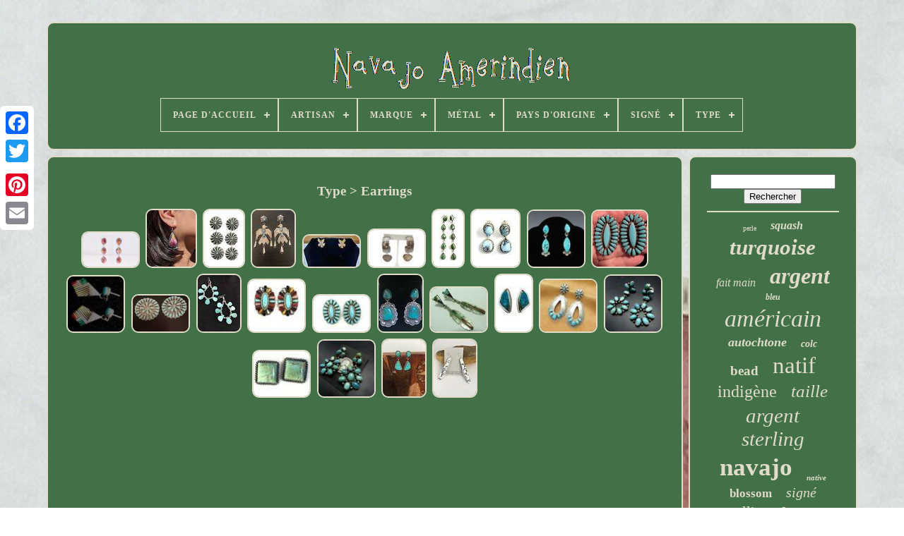

--- FILE ---
content_type: text/html
request_url: https://nativeamericannavajo.com/fr/type/earrings.htm
body_size: 5813
content:
  <!doctype	html> 


<html>
   

	 	
	  
<head>    
	

		 <title>	 Type > Earrings

	</title> 
  
	  <link   href='https://nativeamericannavajo.com/favicon.png' type='image/png'   rel='icon'>   
	 <meta	http-equiv='content-type'  content='text/html; charset=UTF-8'>
 	  
		 	<meta name='viewport'  content='width=device-width, initial-scale=1'>
    
	
	
 
 <link  href='https://nativeamericannavajo.com/lodiqupox.css'  rel='stylesheet' type='text/css'>	

 

		
<link   rel='stylesheet'   href='https://nativeamericannavajo.com/xuqijema.css'  type='text/css'>
 	 

	
		 

<!--************************************************************************************************************************************************************************************-->
<script type='text/javascript'	src='https://code.jquery.com/jquery-latest.min.js'>

	</script>
  
 
	

<!--************************************************************************************************************************************************************************************-->
<script type='text/javascript'  src='https://nativeamericannavajo.com/fofyreg.js'>
 </script> 
	 
	 
 <script type='text/javascript' src='https://nativeamericannavajo.com/qotaj.js'></script> 
	
<script type='text/javascript' async src='https://nativeamericannavajo.com/vovasol.js'>
  	
</script>  	  

	

 	 <script   type='text/javascript' src='https://nativeamericannavajo.com/qegeli.js'   async> </script>
	
	


<script  type='text/javascript'>

	var a2a_config = a2a_config || {};a2a_config.no_3p = 1;
</script>

	
	 <script type='text/javascript'>
	 
 

	window.onload = function ()
	{
		sysam('gygiwojo', 'Rechercher', 'https://nativeamericannavajo.com/fr/search.php');
		deja("kuga.php","vgua", "Type > Earrings");
		
		
	}
	  
</script>	
 


</head>   
  	
 

<!--************************************************************************************************************************************************************************************-->
<body data-id='-1'>



	 

<div  class='a2a_kit a2a_kit_size_32 a2a_floating_style a2a_vertical_style' style='left:0px; top:150px;'>
	
		
<a class='a2a_button_facebook'>    </a>


		
		
	<a class='a2a_button_twitter'></a>
	
		
	<a  class='a2a_button_google_plus'>

</a>	 
		 	
					<a   class='a2a_button_pinterest'>
  </a> 
		<a	class='a2a_button_email'>	
</a>	 	

	 		</div>
    

	
 	
<!--************************************************************************************************************************************************************************************-->
<div   id='cehogul'>

   	 
		

  <div  id='voko'>	 	   
			
	  		<a	href='https://nativeamericannavajo.com/fr/'> 
 
<img src='https://nativeamericannavajo.com/fr/native_american_navajo.gif'	alt='Navajo Amérindien'>	 </a>



 	

			
<div id='hunyqyq' class='align-center'>
<ul>
<li class='has-sub'><a href='https://nativeamericannavajo.com/fr/'><span>Page d'accueil</span></a>
<ul>
	<li><a href='https://nativeamericannavajo.com/fr/tous_les_items_navajo_amerindien.htm'><span>Tous les items</span></a></li>
	<li><a href='https://nativeamericannavajo.com/fr/derniers_items_navajo_amerindien.htm'><span>Derniers items</span></a></li>
	<li><a href='https://nativeamericannavajo.com/fr/items_populaires_navajo_amerindien.htm'><span>Items populaires</span></a></li>
	<li><a href='https://nativeamericannavajo.com/fr/videos_recents_navajo_amerindien.htm'><span>Videos récents</span></a></li>
</ul>
</li>

<li class='has-sub'><a href='https://nativeamericannavajo.com/fr/artisan/'><span>Artisan</span></a>
<ul>
	<li><a href='https://nativeamericannavajo.com/fr/artisan/amerindien.htm'><span>Amérindien (19)</span></a></li>
	<li><a href='https://nativeamericannavajo.com/fr/artisan/bobby_platero.htm'><span>Bobby Platero (7)</span></a></li>
	<li><a href='https://nativeamericannavajo.com/fr/artisan/charlie.htm'><span>Charlie (5)</span></a></li>
	<li><a href='https://nativeamericannavajo.com/fr/artisan/daven_morgan.htm'><span>Daven Morgan (15)</span></a></li>
	<li><a href='https://nativeamericannavajo.com/fr/artisan/happy_piasso.htm'><span>Happy Piasso (4)</span></a></li>
	<li><a href='https://nativeamericannavajo.com/fr/artisan/harold_joe.htm'><span>Harold Joe (8)</span></a></li>
	<li><a href='https://nativeamericannavajo.com/fr/artisan/inconnu.htm'><span>Inconnu (7)</span></a></li>
	<li><a href='https://nativeamericannavajo.com/fr/artisan/isabelle_john.htm'><span>Isabelle John (7)</span></a></li>
	<li><a href='https://nativeamericannavajo.com/fr/artisan/janet_garcia.htm'><span>Janet Garcia (18)</span></a></li>
	<li><a href='https://nativeamericannavajo.com/fr/artisan/lena_yazzie.htm'><span>Lena Yazzie (33)</span></a></li>
	<li><a href='https://nativeamericannavajo.com/fr/artisan/native_american.htm'><span>Native American (21)</span></a></li>
	<li><a href='https://nativeamericannavajo.com/fr/artisan/navajo.htm'><span>Navajo (18)</span></a></li>
	<li><a href='https://nativeamericannavajo.com/fr/artisan/non_signe.htm'><span>Non Signé (12)</span></a></li>
	<li><a href='https://nativeamericannavajo.com/fr/artisan/not_signed.htm'><span>Not Signed (13)</span></a></li>
	<li><a href='https://nativeamericannavajo.com/fr/artisan/ronald_sardo.htm'><span>Ronald Sardo (10)</span></a></li>
	<li><a href='https://nativeamericannavajo.com/fr/artisan/samntha_martnez.htm'><span>Samntha Martnez (10)</span></a></li>
	<li><a href='https://nativeamericannavajo.com/fr/artisan/sandra_parkett.htm'><span>Sandra Parkett (4)</span></a></li>
	<li><a href='https://nativeamericannavajo.com/fr/artisan/signed.htm'><span>Signed (8)</span></a></li>
	<li><a href='https://nativeamericannavajo.com/fr/artisan/unknown.htm'><span>Unknown (15)</span></a></li>
	<li><a href='https://nativeamericannavajo.com/fr/artisan/yazzie.htm'><span>Yazzie (5)</span></a></li>
	<li><a href='https://nativeamericannavajo.com/fr/derniers_items_navajo_amerindien.htm'>Autre (2682)</a></li>
</ul>
</li>

<li class='has-sub'><a href='https://nativeamericannavajo.com/fr/marque/'><span>Marque</span></a>
<ul>
	<li><a href='https://nativeamericannavajo.com/fr/marque/american_blue.htm'><span>American Blue (6)</span></a></li>
	<li><a href='https://nativeamericannavajo.com/fr/marque/american_vintage.htm'><span>American Vintage (7)</span></a></li>
	<li><a href='https://nativeamericannavajo.com/fr/marque/amerindien.htm'><span>Amérindien (424)</span></a></li>
	<li><a href='https://nativeamericannavajo.com/fr/marque/amerindienne.htm'><span>Amérindienne (23)</span></a></li>
	<li><a href='https://nativeamericannavajo.com/fr/marque/anita_whitegoat.htm'><span>Anita Whitegoat (5)</span></a></li>
	<li><a href='https://nativeamericannavajo.com/fr/marque/fait_main.htm'><span>Fait Main (79)</span></a></li>
	<li><a href='https://nativeamericannavajo.com/fr/marque/fait_a_la_main.htm'><span>Fait à La Main (18)</span></a></li>
	<li><a href='https://nativeamericannavajo.com/fr/marque/handmade.htm'><span>Handmade (11)</span></a></li>
	<li><a href='https://nativeamericannavajo.com/fr/marque/native_american.htm'><span>Native American (29)</span></a></li>
	<li><a href='https://nativeamericannavajo.com/fr/marque/native_treasure.htm'><span>Native Treasure (6)</span></a></li>
	<li><a href='https://nativeamericannavajo.com/fr/marque/native_treasures.htm'><span>Native Treasures (10)</span></a></li>
	<li><a href='https://nativeamericannavajo.com/fr/marque/navajo.htm'><span>Navajo (11)</span></a></li>
	<li><a href='https://nativeamericannavajo.com/fr/marque/non_marque.htm'><span>Non Marqué (23)</span></a></li>
	<li><a href='https://nativeamericannavajo.com/fr/marque/sans_marque.htm'><span>Sans Marque (95)</span></a></li>
	<li><a href='https://nativeamericannavajo.com/fr/marque/southwestartisans.htm'><span>Southwestartisans (3)</span></a></li>
	<li><a href='https://nativeamericannavajo.com/fr/marque/sterling.htm'><span>Sterling (25)</span></a></li>
	<li><a href='https://nativeamericannavajo.com/fr/marque/sud_ouest.htm'><span>Sud-ouest (13)</span></a></li>
	<li><a href='https://nativeamericannavajo.com/fr/marque/tresor_autochtone.htm'><span>Trésor Autochtone (10)</span></a></li>
	<li><a href='https://nativeamericannavajo.com/fr/marque/tresor_natif.htm'><span>Trésor Natif (3)</span></a></li>
	<li><a href='https://nativeamericannavajo.com/fr/marque/turquoise_canyon.htm'><span>Turquoise Canyon (4)</span></a></li>
	<li><a href='https://nativeamericannavajo.com/fr/derniers_items_navajo_amerindien.htm'>Autre (2116)</a></li>
</ul>
</li>

<li class='has-sub'><a href='https://nativeamericannavajo.com/fr/metal/'><span>Métal</span></a>
<ul>
	<li><a href='https://nativeamericannavajo.com/fr/metal/acier_inoxydable.htm'><span>Acier Inoxydable (2)</span></a></li>
	<li><a href='https://nativeamericannavajo.com/fr/metal/argent.htm'><span>Argent (75)</span></a></li>
	<li><a href='https://nativeamericannavajo.com/fr/metal/argent_nickel.htm'><span>Argent Nickel (2)</span></a></li>
	<li><a href='https://nativeamericannavajo.com/fr/metal/argent_plaque.htm'><span>Argent Plaqué (2)</span></a></li>
	<li><a href='https://nativeamericannavajo.com/fr/metal/argent_sterling.htm'><span>Argent Sterling (751)</span></a></li>
	<li><a href='https://nativeamericannavajo.com/fr/metal/inconnu.htm'><span>Inconnu (5)</span></a></li>
	<li><a href='https://nativeamericannavajo.com/fr/metal/nickel_argent.htm'><span>Nickel Argent (7)</span></a></li>
	<li><a href='https://nativeamericannavajo.com/fr/metal/or_14_carats.htm'><span>Or 14 Carats (6)</span></a></li>
	<li><a href='https://nativeamericannavajo.com/fr/derniers_items_navajo_amerindien.htm'>Autre (2071)</a></li>
</ul>
</li>

<li class='has-sub'><a href='https://nativeamericannavajo.com/fr/pays_d_origine/'><span>Pays D'origine</span></a>
<ul>
	<li><a href='https://nativeamericannavajo.com/fr/pays_d_origine/inconnu.htm'><span>Inconnu (5)</span></a></li>
	<li><a href='https://nativeamericannavajo.com/fr/pays_d_origine/inde.htm'><span>Inde (4)</span></a></li>
	<li><a href='https://nativeamericannavajo.com/fr/pays_d_origine/nouveau_mexique.htm'><span>Nouveau-mexique (2)</span></a></li>
	<li><a href='https://nativeamericannavajo.com/fr/pays_d_origine/u_s_a.htm'><span>U.s.a (4)</span></a></li>
	<li><a href='https://nativeamericannavajo.com/fr/pays_d_origine/usa.htm'><span>Usa (36)</span></a></li>
	<li><a href='https://nativeamericannavajo.com/fr/pays_d_origine/etats_unis.htm'><span>États-unis (584)</span></a></li>
	<li><a href='https://nativeamericannavajo.com/fr/derniers_items_navajo_amerindien.htm'>Autre (2286)</a></li>
</ul>
</li>

<li class='has-sub'><a href='https://nativeamericannavajo.com/fr/signe/'><span>Signé</span></a>
<ul>
	<li><a href='https://nativeamericannavajo.com/fr/signe/non.htm'><span>Non (174)</span></a></li>
	<li><a href='https://nativeamericannavajo.com/fr/signe/non_signe.htm'><span>Non Signé (50)</span></a></li>
	<li><a href='https://nativeamericannavajo.com/fr/signe/oui.htm'><span>Oui (308)</span></a></li>
	<li><a href='https://nativeamericannavajo.com/fr/signe/signe.htm'><span>Signé (38)</span></a></li>
	<li><a href='https://nativeamericannavajo.com/fr/derniers_items_navajo_amerindien.htm'>Autre (2351)</a></li>
</ul>
</li>

<li class='has-sub'><a href='https://nativeamericannavajo.com/fr/type/'><span>Type</span></a>
<ul>
	<li><a href='https://nativeamericannavajo.com/fr/type/anneau.htm'><span>Anneau (44)</span></a></li>
	<li><a href='https://nativeamericannavajo.com/fr/type/bague.htm'><span>Bague (267)</span></a></li>
	<li><a href='https://nativeamericannavajo.com/fr/type/beads.htm'><span>Beads (53)</span></a></li>
	<li><a href='https://nativeamericannavajo.com/fr/type/bolo_tie.htm'><span>Bolo Tie (6)</span></a></li>
	<li><a href='https://nativeamericannavajo.com/fr/type/boucles_d_oreilles.htm'><span>Boucles D'oreilles (74)</span></a></li>
	<li><a href='https://nativeamericannavajo.com/fr/type/bracelet.htm'><span>Bracelet (657)</span></a></li>
	<li><a href='https://nativeamericannavajo.com/fr/type/bracelet_charms.htm'><span>Bracelet & Charms (6)</span></a></li>
	<li><a href='https://nativeamericannavajo.com/fr/type/bracelet_charm.htm'><span>Bracelet / Charm (7)</span></a></li>
	<li><a href='https://nativeamericannavajo.com/fr/type/buckle.htm'><span>Buckle (5)</span></a></li>
	<li><a href='https://nativeamericannavajo.com/fr/type/collier.htm'><span>Collier (208)</span></a></li>
	<li><a href='https://nativeamericannavajo.com/fr/type/collier_pendentif.htm'><span>Collier / Pendentif (20)</span></a></li>
	<li><a href='https://nativeamericannavajo.com/fr/type/earrings.htm'><span>Earrings (24)</span></a></li>
	<li><a href='https://nativeamericannavajo.com/fr/type/necklace.htm'><span>Necklace (139)</span></a></li>
	<li><a href='https://nativeamericannavajo.com/fr/type/necklace_pendants.htm'><span>Necklace & Pendants (16)</span></a></li>
	<li><a href='https://nativeamericannavajo.com/fr/type/necklace_pendant.htm'><span>Necklace / Pendant (63)</span></a></li>
	<li><a href='https://nativeamericannavajo.com/fr/type/pendant.htm'><span>Pendant (82)</span></a></li>
	<li><a href='https://nativeamericannavajo.com/fr/type/pendentif.htm'><span>Pendentif (112)</span></a></li>
	<li><a href='https://nativeamericannavajo.com/fr/type/perles.htm'><span>Perles (8)</span></a></li>
	<li><a href='https://nativeamericannavajo.com/fr/type/ring.htm'><span>Ring (427)</span></a></li>
	<li><a href='https://nativeamericannavajo.com/fr/type/tapis_de_zone.htm'><span>Tapis De Zone (6)</span></a></li>
	<li><a href='https://nativeamericannavajo.com/fr/derniers_items_navajo_amerindien.htm'>Autre (697)</a></li>
</ul>
</li>

</ul>
</div>

		
	
</div>   


		<div	id='cuwoha'>
 
				
<!--************************************************************************************************************************************************************************************-->
<div  id='kakucuqaq'>


 
						 <div id='kyjefyjo'>
  	  
	</div>



				<h1>Type > Earrings</h1>
<ul>
<li><a href="https://nativeamericannavajo.com/fr/argent_sterling_navajo_amerindien_avec_turquoise_et_coquillage_epineux_a_boucle_d_oreille_pendantes.htm" title="Argent Sterling Navajo Am&eacute;rindien Avec Turquoise Et Coquillage &eacute;pineux, &agrave; Boucle D&#039;oreille / Pendantes."><img src="https://nativeamericannavajo.com/fr/img/Argent_sterling_Navajo_amerindien_avec_turquoise_et_coquillage_epineux_a_boucle_d_oreille_pendantes_01_cx.jpg" alt="Argent Sterling Navajo Am&eacute;rindien Avec Turquoise Et Coquillage &eacute;pineux, &agrave; Boucle D&#039;oreille / Pendantes."/></a></li>
<li><a href="https://nativeamericannavajo.com/fr/boucles_d_oreilles_natives_americaines_en_coquille_d_ormeau_pourpre_en_forme_de_larme_bijoux_navajos.htm" title="Boucles D&#039;oreilles Natives Am&eacute;ricaines En Coquille D&#039;ormeau Pourpre En Forme De Larme - Bijoux Navajos"><img src="https://nativeamericannavajo.com/fr/img/Boucles_d_oreilles_natives_americaines_en_coquille_d_ormeau_pourpre_en_forme_de_larme_Bijoux_navajos_01_yrdb.jpg" alt="Boucles D&#039;oreilles Natives Am&eacute;ricaines En Coquille D&#039;ormeau Pourpre En Forme De Larme - Bijoux Navajos"/></a></li>
<li><a href="https://nativeamericannavajo.com/fr/boucle_d_oreille_en_argent_sterling_faite_a_la_main_par_les_amerindiens_navajos_avec_un_aspect_ancien_et_des_turquoises.htm" title="Boucle D&#039;oreille En Argent Sterling Faite &agrave; La Main Par Les Am&eacute;rindiens Navajos, Avec Un Aspect Ancien Et Des Turquoises."><img src="https://nativeamericannavajo.com/fr/img/Boucle_d_oreille_en_argent_sterling_faite_a_la_main_par_les_Amerindiens_Navajos_avec_un_aspect_ancie_01_zpf.jpg" alt="Boucle D&#039;oreille En Argent Sterling Faite &agrave; La Main Par Les Am&eacute;rindiens Navajos, Avec Un Aspect Ancien Et Des Turquoises."/></a></li>
<li><a href="https://nativeamericannavajo.com/fr/boucles_d_oreilles_pendantes_en_argent_sterling_faites_a_la_main_par_les_navajos_amerindiens_avec_turquoise.htm" title="Boucles D&#039;oreilles Pendantes En Argent Sterling Faites &agrave; La Main Par Les Navajos Am&eacute;rindiens Avec Turquoise"><img src="https://nativeamericannavajo.com/fr/img/Boucles_d_oreilles_pendantes_en_argent_sterling_faites_a_la_main_par_les_Navajos_amerindiens_avec_tu_01_wms.jpg" alt="Boucles D&#039;oreilles Pendantes En Argent Sterling Faites &agrave; La Main Par Les Navajos Am&eacute;rindiens Avec Turquoise"/></a></li>
<li><a href="https://nativeamericannavajo.com/fr/boucles_d_oreilles_thunderbird_en_argent_sterling_925_amerindiennes_navajo.htm" title="Boucles D&#039;oreilles Thunderbird En Argent Sterling 925, Am&eacute;rindiennes Navajo"><img src="https://nativeamericannavajo.com/fr/img/Boucles_d_oreilles_ThunderBird_en_argent_sterling_925_amerindiennes_Navajo_01_dq.jpg" alt="Boucles D&#039;oreilles Thunderbird En Argent Sterling 925, Am&eacute;rindiennes Navajo"/></a></li>
<li><a href="https://nativeamericannavajo.com/fr/boucles_d_oreilles_vintage_en_argent_sterling_des_amerindiens_navajo.htm" title="Boucles D&#039;oreilles Vintage En Argent Sterling Des Am&eacute;rindiens Navajo"><img src="https://nativeamericannavajo.com/fr/img/Boucles_d_oreilles_vintage_en_argent_sterling_des_Amerindiens_Navajo_01_gsts.jpg" alt="Boucles D&#039;oreilles Vintage En Argent Sterling Des Am&eacute;rindiens Navajo"/></a></li>
<li><a href="https://nativeamericannavajo.com/fr/boucles_d_oreilles_en_argent_sterling_amerindien_avec_turquoise_sleeping_beauty_navajo.htm" title="Boucles D&#039;oreilles En Argent Sterling Am&eacute;rindien Avec Turquoise Sleeping Beauty Navajo"><img src="https://nativeamericannavajo.com/fr/img/Boucles_d_oreilles_en_argent_sterling_amerindien_avec_turquoise_Sleeping_Beauty_Navajo_01_arfx.jpg" alt="Boucles D&#039;oreilles En Argent Sterling Am&eacute;rindien Avec Turquoise Sleeping Beauty Navajo"/></a></li>
<li><a href="https://nativeamericannavajo.com/fr/native_american_sterling_argent_navajo_colline_doree_boucles_d_oreilles.htm" title="Native American Sterling Argent Navajo Colline Dor&eacute;e Boucles D&#039;oreilles"><img src="https://nativeamericannavajo.com/fr/img/Native_American_Sterling_Argent_Navajo_Colline_Doree_Boucles_D_oreilles_01_bobk.jpg" alt="Native American Sterling Argent Navajo Colline Dor&eacute;e Boucles D&#039;oreilles"/></a></li>
<li><a href="https://nativeamericannavajo.com/fr/boucles_d_oreilles_native_american_navajo_sterling_silver_turquoise_par_selena_warner.htm" title="Boucles D&#039;oreilles Native American Navajo Sterling Silver &amp; Turquoise Par Selena Warner"><img src="https://nativeamericannavajo.com/fr/img/Boucles_D_oreilles_Native_American_Navajo_Sterling_Silver_Turquoise_Par_Selena_Warner_01_gd.jpg" alt="Boucles D&#039;oreilles Native American Navajo Sterling Silver &amp; Turquoise Par Selena Warner"/></a></li>
<li><a href="https://nativeamericannavajo.com/fr/stellar_vintage_navajo_native_american_a_boucles_d_oreilles_turquoise_sterling_cluster.htm" title="Stellar Vintage Navajo Native American A+++ Boucles D&#039;oreilles Turquoise Sterling Cluster"><img src="https://nativeamericannavajo.com/fr/img/Stellar_Vintage_Navajo_Native_American_A_Boucles_D_oreilles_Turquoise_Sterling_Cluster_01_mpl.jpg" alt="Stellar Vintage Navajo Native American A+++ Boucles D&#039;oreilles Turquoise Sterling Cluster"/></a></li>
<li><a href="https://nativeamericannavajo.com/fr/boucles_d_oreilles_native_american_sterling_silver_navajo_inlaystyle.htm" title="Boucles D&#039;oreilles Native American Sterling Silver Navajo Inlaystyle"><img src="https://nativeamericannavajo.com/fr/img/Boucles_D_oreilles_Native_American_Sterling_Silver_Navajo_Inlaystyle_01_yb.jpg" alt="Boucles D&#039;oreilles Native American Sterling Silver Navajo Inlaystyle"/></a></li>
<li><a href="https://nativeamericannavajo.com/fr/boucles_d_oreilles_amerindiennes_en_argent_sterling_navajo_a_la_main_en_turquoise_2.htm" title="Boucles D&#039;oreilles Am&eacute;rindiennes En Argent Sterling Navajo &Agrave; La Main En Turquoise"><img src="https://nativeamericannavajo.com/fr/img/Boucles_D_oreilles_Amerindiennes_En_Argent_Sterling_Navajo_A_La_Main_En_Turquoise_01_cs.jpg" alt="Boucles D&#039;oreilles Am&eacute;rindiennes En Argent Sterling Navajo &Agrave; La Main En Turquoise"/></a></li>
<li><a href="https://nativeamericannavajo.com/fr/navajo_native_american_blue_cluster_turquoise_boucles_d_oreilles_en_argent_sterling_cadeau.htm" title="Navajo Native American Blue Cluster Turquoise Boucles D&#039;oreilles En Argent Sterling Cadeau"><img src="https://nativeamericannavajo.com/fr/img/Navajo_Native_American_Blue_Cluster_Turquoise_Boucles_D_oreilles_En_Argent_Sterling_Cadeau_01_xz.jpg" alt="Navajo Native American Blue Cluster Turquoise Boucles D&#039;oreilles En Argent Sterling Cadeau"/></a></li>
<li><a href="https://nativeamericannavajo.com/fr/native_american_sterling_silver_navajo_boucles_d_oreilles_en_grappes_multicolores_faites_a_la_main.htm" title="Native American Sterling Silver Navajo Boucles D&#039;oreilles En Grappes Multicolores Faites &Agrave; La Main"><img src="https://nativeamericannavajo.com/fr/img/Native_American_Sterling_Silver_Navajo_Boucles_D_oreilles_En_Grappes_Multicolores_Faites_A_La_Main_01_vkh.jpg" alt="Native American Sterling Silver Navajo Boucles D&#039;oreilles En Grappes Multicolores Faites &Agrave; La Main"/></a></li>
<li><a href="https://nativeamericannavajo.com/fr/boucles_d_oreilles_amerindiennes_en_argent_sterling_navajo_a_la_main_en_turquoise.htm" title="Boucles D&#039;oreilles Am&eacute;rindiennes En Argent Sterling Navajo &Agrave; La Main En Turquoise"><img src="https://nativeamericannavajo.com/fr/img/Boucles_D_oreilles_Amerindiennes_En_Argent_Sterling_Navajo_A_La_Main_En_Turquoise_01_igd.jpg" alt="Boucles D&#039;oreilles Am&eacute;rindiennes En Argent Sterling Navajo &Agrave; La Main En Turquoise"/></a></li>
<li><a href="https://nativeamericannavajo.com/fr/boucles_d_oreilles_navajo_americaines_signees_par_becenti.htm" title="Boucles D&#039;oreilles Navajo Am&eacute;ricaines Sign&eacute;es Par Becenti"><img src="https://nativeamericannavajo.com/fr/img/Boucles_D_oreilles_Navajo_Americaines_Signees_Par_Becenti_01_mdt.jpg" alt="Boucles D&#039;oreilles Navajo Am&eacute;ricaines Sign&eacute;es Par Becenti"/></a></li>
<li><a href="https://nativeamericannavajo.com/fr/robert_vandever_sterling_boucles_d_oreilles_amerindiennes_navajo_turquoise_coral_lapis.htm" title="Robert Vandever Sterling Boucles D&#039;oreilles Am&eacute;rindiennes Navajo Turquoise Coral Lapis"><img src="https://nativeamericannavajo.com/fr/img/Robert_Vandever_Sterling_Boucles_D_oreilles_Amerindiennes_Navajo_Turquoise_Coral_Lapis_01_bhse.jpg" alt="Robert Vandever Sterling Boucles D&#039;oreilles Am&eacute;rindiennes Navajo Turquoise Coral Lapis"/></a></li>
<li><a href="https://nativeamericannavajo.com/fr/vintage_navajo_boucles_d_oreilles_en_argent_sterling_naturel_bleu_turquoise.htm" title="Vintage Navajo Boucles D&#039;oreilles En Argent Sterling Naturel Bleu Turquoise"><img src="https://nativeamericannavajo.com/fr/img/Vintage_Navajo_Boucles_D_oreilles_En_Argent_Sterling_Naturel_Bleu_Turquoise_01_ndf.jpg" alt="Vintage Navajo Boucles D&#039;oreilles En Argent Sterling Naturel Bleu Turquoise"/></a></li>
<li><a href="https://nativeamericannavajo.com/fr/timbre_navajo_argent_sterling_dormant_beaute_turquoise_grande_boucles_d_oreilles_teardrop.htm" title="Timbre Navajo Argent Sterling Dormant Beaut&eacute; Turquoise Grande Boucles D&#039;oreilles Teardrop"><img src="https://nativeamericannavajo.com/fr/img/Timbre_Navajo_Argent_Sterling_Dormant_Beaute_Turquoise_Grande_Boucles_D_oreilles_Teardrop_01_ophb.jpg" alt="Timbre Navajo Argent Sterling Dormant Beaut&eacute; Turquoise Grande Boucles D&#039;oreilles Teardrop"/></a></li>
<li><a href="https://nativeamericannavajo.com/fr/sheila_tso_navajo_argent_sterling_turquoise_cluster_dangle_eerings_pierce.htm" title="Sheila Tso Navajo Argent Sterling Turquoise Cluster Dangle Eerings Pierc&eacute;"><img src="https://nativeamericannavajo.com/fr/img/Sheila_Tso_Navajo_Argent_Sterling_Turquoise_Cluster_Dangle_Eerings_Pierce_01_bpf.jpg" alt="Sheila Tso Navajo Argent Sterling Turquoise Cluster Dangle Eerings Pierc&eacute;"/></a></li>
<li><a href="https://nativeamericannavajo.com/fr/boucles_d_oreilles_native_americaine_en_argent_sterling_navajo_indian_kingman_turquoise_signe.htm" title="Boucles D&#039;oreilles Native Am&eacute;ricaine En Argent Sterling Navajo Indian Kingman Turquoise. Sign&eacute;"><img src="https://nativeamericannavajo.com/fr/img/Boucles_D_oreilles_Native_Americaine_En_Argent_Sterling_Navajo_Indian_Kingman_Turquoise_Signe_01_ntv.jpg" alt="Boucles D&#039;oreilles Native Am&eacute;ricaine En Argent Sterling Navajo Indian Kingman Turquoise. Sign&eacute;"/></a></li>
<li><a href="https://nativeamericannavajo.com/fr/radiant_eleanor_largo_navajo_argent_sterling_turquoise_cluster_earrings_pierce_2.htm" title="Radiant Eleanor Largo Navajo Argent Sterling Turquoise Cluster Earrings Pierc&eacute;"><img src="https://nativeamericannavajo.com/fr/img/Radiant_Eleanor_Largo_Navajo_Argent_Sterling_Turquoise_Cluster_Earrings_Pierce_01_ss.jpg" alt="Radiant Eleanor Largo Navajo Argent Sterling Turquoise Cluster Earrings Pierc&eacute;"/></a></li>
<li><a href="https://nativeamericannavajo.com/fr/vintage_navajo_boucles_d_oreilles_style_turquoise_en_deux_pierres_sterling925_marque_cj.htm" title="Vintage Navajo Boucles D&#039;oreilles Style Turquoise En Deux Pierres Sterling925 Marqu&eacute; Cj"><img src="https://nativeamericannavajo.com/fr/img/Vintage_Navajo_Boucles_D_oreilles_Style_Turquoise_En_Deux_Pierres_Sterling925_Marque_Cj_01_tj.jpg" alt="Vintage Navajo Boucles D&#039;oreilles Style Turquoise En Deux Pierres Sterling925 Marqu&eacute; Cj"/></a></li>
<li><a href="https://nativeamericannavajo.com/fr/boucles_d_oreilles_longues_de_buffalo_blanc_stabilisees_en_argent_sterling_indien_navajo_3_8879.htm" title="Boucles D&#039;oreilles Longues De Buffalo Blanc Stabilis&eacute;es En Argent Sterling Indien Navajo 3 8879"><img src="https://nativeamericannavajo.com/fr/img/Boucles_D_oreilles_Longues_De_Buffalo_Blanc_Stabilisees_En_Argent_Sterling_Indien_Navajo_3_8879_01_mwqn.jpg" alt="Boucles D&#039;oreilles Longues De Buffalo Blanc Stabilis&eacute;es En Argent Sterling Indien Navajo 3 8879"/></a></li>
</ul>

				
				  <script  type='text/javascript'>

					qiwoqezi();
				 	
  </script>		   
			
				
 
		 
<div class='a2a_kit a2a_kit_size_32 a2a_default_style'  style='margin:10px auto;width:200px;'>   
						
 	 <a class='a2a_button_facebook'>		
 

</a>	  
							 
<a class='a2a_button_twitter'>
  </a>
					<a class='a2a_button_google_plus'> </a>

  
					
<!--************************************************************************************************************************************************************************************
a
************************************************************************************************************************************************************************************-->
<a	class='a2a_button_pinterest'>
  </a> 
 	
					<a   class='a2a_button_email'> </a> 
				 
 </div>  	 
					
				
			

  	</div> 	
 
 
			    	<div id='joqynemyxu'>	  	 	

				
				
<div id='gygiwojo'>
  	 
					
 
<hr> 	
				

 </div>
	



				

<div id='vexo'>

 
	
 
	</div>	
	
				
				
		<div id='wusug'>  


 
					<a style="font-family:Comic Sans MS;font-size:10px;font-weight:normal;font-style:normal;text-decoration:none" href="https://nativeamericannavajo.com/fr/t/perle.htm">perle</a><a style="font-family:GilbertUltraBold;font-size:16px;font-weight:bolder;font-style:italic;text-decoration:none" href="https://nativeamericannavajo.com/fr/t/squash.htm">squash</a><a style="font-family:Garamond;font-size:31px;font-weight:bold;font-style:oblique;text-decoration:none" href="https://nativeamericannavajo.com/fr/t/turquoise.htm">turquoise</a><a style="font-family:Micro;font-size:16px;font-weight:normal;font-style:italic;text-decoration:none" href="https://nativeamericannavajo.com/fr/t/fait_main.htm">fait main</a><a style="font-family:Chicago;font-size:32px;font-weight:bolder;font-style:oblique;text-decoration:none" href="https://nativeamericannavajo.com/fr/t/argent.htm">argent</a><a style="font-family:Algerian;font-size:12px;font-weight:bolder;font-style:italic;text-decoration:none" href="https://nativeamericannavajo.com/fr/t/bleu.htm">bleu</a><a style="font-family:Britannic Bold;font-size:34px;font-weight:lighter;font-style:italic;text-decoration:none" href="https://nativeamericannavajo.com/fr/t/americain.htm">américain</a><a style="font-family:Terminal;font-size:18px;font-weight:bolder;font-style:oblique;text-decoration:none" href="https://nativeamericannavajo.com/fr/t/autochtone.htm">autochtone</a><a style="font-family:Antique Olive;font-size:14px;font-weight:bold;font-style:italic;text-decoration:none" href="https://nativeamericannavajo.com/fr/t/colc.htm">colc</a><a style="font-family:Zap Chance;font-size:19px;font-weight:bolder;font-style:normal;text-decoration:none" href="https://nativeamericannavajo.com/fr/t/bead.htm">bead</a><a style="font-family:Erie;font-size:33px;font-weight:normal;font-style:normal;text-decoration:none" href="https://nativeamericannavajo.com/fr/t/natif.htm">natif</a><a style="font-family:Colonna MT;font-size:24px;font-weight:normal;font-style:normal;text-decoration:none" href="https://nativeamericannavajo.com/fr/t/indigene.htm">indigène</a><a style="font-family:Univers;font-size:25px;font-weight:lighter;font-style:italic;text-decoration:none" href="https://nativeamericannavajo.com/fr/t/taille.htm">taille</a><a style="font-family:Klang MT;font-size:29px;font-weight:normal;font-style:oblique;text-decoration:none" href="https://nativeamericannavajo.com/fr/t/argent_sterling.htm">argent sterling</a><a style="font-family:Century Schoolbook;font-size:35px;font-weight:bolder;font-style:normal;text-decoration:none" href="https://nativeamericannavajo.com/fr/t/navajo.htm">navajo</a><a style="font-family:Monotype.com;font-size:11px;font-weight:bold;font-style:oblique;text-decoration:none" href="https://nativeamericannavajo.com/fr/t/native.htm">native</a><a style="font-family:Geneva;font-size:17px;font-weight:bold;font-style:normal;text-decoration:none" href="https://nativeamericannavajo.com/fr/t/blossom.htm">blossom</a><a style="font-family:Geneva;font-size:20px;font-weight:normal;font-style:italic;text-decoration:none" href="https://nativeamericannavajo.com/fr/t/signe.htm">signé</a><a style="font-family:Coronet;font-size:23px;font-weight:normal;font-style:italic;text-decoration:none" href="https://nativeamericannavajo.com/fr/t/collier.htm">collier</a><a style="font-family:Wide Latin;font-size:22px;font-weight:bold;font-style:italic;text-decoration:none" href="https://nativeamericannavajo.com/fr/t/bague.htm">bague</a><a style="font-family:Sonoma;font-size:17px;font-weight:lighter;font-style:italic;text-decoration:none" href="https://nativeamericannavajo.com/fr/t/pendentif.htm">pendentif</a><a style="font-family:Fritzquad;font-size:27px;font-weight:lighter;font-style:italic;text-decoration:none" href="https://nativeamericannavajo.com/fr/t/vintage.htm">vintage</a><a style="font-family:Zap Chance;font-size:30px;font-weight:bold;font-style:italic;text-decoration:none" href="https://nativeamericannavajo.com/fr/t/sterling.htm">sterling</a><a style="font-family:Small Fonts;font-size:13px;font-weight:bold;font-style:oblique;text-decoration:none" href="https://nativeamericannavajo.com/fr/t/naturel.htm">naturel</a><a style="font-family:Gill Sans Condensed Bold;font-size:12px;font-weight:lighter;font-style:italic;text-decoration:none" href="https://nativeamericannavajo.com/fr/t/amerindien.htm">amérindien</a><a style="font-family:Monaco;font-size:26px;font-weight:bolder;font-style:normal;text-decoration:none" href="https://nativeamericannavajo.com/fr/t/ring.htm">ring</a><a style="font-family:Playbill;font-size:13px;font-weight:lighter;font-style:oblique;text-decoration:none" href="https://nativeamericannavajo.com/fr/t/artiste.htm">artiste</a><a style="font-family:Aapex;font-size:11px;font-weight:lighter;font-style:normal;text-decoration:none" href="https://nativeamericannavajo.com/fr/t/annees_80.htm">années 80</a><a style="font-family:Antique Olive;font-size:18px;font-weight:normal;font-style:oblique;text-decoration:none" href="https://nativeamericannavajo.com/fr/t/boucles_d_oreilles.htm">boucles d'oreilles</a><a style="font-family:Chicago;font-size:14px;font-weight:bolder;font-style:italic;text-decoration:none" href="https://nativeamericannavajo.com/fr/t/manchette.htm">manchette</a><a style="font-family:Sonoma Italic;font-size:21px;font-weight:lighter;font-style:oblique;text-decoration:none" href="https://nativeamericannavajo.com/fr/t/fait_a_la_main.htm">fait à la main</a><a style="font-family:GV Terminal;font-size:15px;font-weight:normal;font-style:normal;text-decoration:none" href="https://nativeamericannavajo.com/fr/t/perles.htm">perles</a><a style="font-family:Lansbury;font-size:15px;font-weight:bolder;font-style:oblique;text-decoration:none" href="https://nativeamericannavajo.com/fr/t/indien.htm">indien</a><a style="font-family:New York;font-size:19px;font-weight:bold;font-style:italic;text-decoration:none" href="https://nativeamericannavajo.com/fr/t/cuff.htm">cuff</a><a style="font-family:Verdana;font-size:28px;font-weight:lighter;font-style:italic;text-decoration:none" href="https://nativeamericannavajo.com/fr/t/bracelet.htm">bracelet</a>  
				
</div>
			
			</div>	

		
  </div>

	 
	
		  
  <div id='kagom'>
		
			 		<ul>	
				 
 <li>	

					
 <a  href='https://nativeamericannavajo.com/fr/'>	  Page d'accueil 
 
</a> 



				  	 	</li>	
				

 <li> 
	 
					 	
 <a   href='https://nativeamericannavajo.com/fr/contact_us.php'>   Nous écrire 	</a>	
	

				 



</li> 	

				   <li>  
	 
						 <a href='https://nativeamericannavajo.com/fr/privacy.htm'> 	Politique de confidentialité  </a>


				 
	
</li>		 	
					<li> 
   	
					 <a href='https://nativeamericannavajo.com/fr/terms.htm'>Termes d'utilisation </a>  

				
 
 

</li>

	
 

				 
<li>  
						
	 <a href='https://nativeamericannavajo.com/?l=en'> 	 EN 	</a>   
					&nbsp;
					 
<!--************************************************************************************************************************************************************************************-->
<a href='https://nativeamericannavajo.com/?l=fr'>	
FR  </a>
  
				 </li>
				
				
				
<div  style='margin:10px auto;width:200px;' class='a2a_kit a2a_kit_size_32 a2a_default_style'> 
					

<!--************************************************************************************************************************************************************************************-->
<a class='a2a_button_facebook'>	</a>  
 

						<a   class='a2a_button_twitter'>	</a> 
						


 <a class='a2a_button_google_plus'>
</a>	
					
  
<a class='a2a_button_pinterest'>
 	</a>


   	
					 <a  class='a2a_button_email'>
</a>	    
				

 
  </div>


 

				
			


</ul> 
			
		
</div>  

	
 </div>
   	

 
<script src='//static.addtoany.com/menu/page.js'  type='text/javascript'> </script>
 


  </body> 	
 	    </HTML> 



--- FILE ---
content_type: text/css
request_url: https://nativeamericannavajo.com/lodiqupox.css
body_size: 1657
content:

#kagom{	margin:0px 8px;	padding:24px; 

	 border:2px solid #E1DCC8; 	display:block;  	border-radius:10px; 


 	background-color:#427049;} 



#vuzoki input[type="text"]{ 	
		    margin:0px 10px 10px 0px; 
	width:60%;  	 }

#kakucuqaq img{border-style:solid; 	border-width:2px; 

	margin:2px; 
 	border-color:#E1DCC8;    	border-radius:10px;	max-width:90%;
	height:auto;

} 

#kyjefyjo{

	 

	margin:0px auto 8px auto; width:100%;} 
 


 
#vuzoki input{     		padding:3px;
	
	border-radius:3px;	border:2px solid #E1DCC8; }   

 	H1{		
font-size:19px;
 
}	 

 

#kakucuqaq ol{  	padding:0px;
	list-style-type:circle;			  	 margin:0px;

	
 }     	 
#kyvir:hover{
	 
 
 border-color:transparent #FFFFFF transparent transparent;


  
	}

hr{	 border:1px solid #E1DCC8;
 	margin:10px 0px;
  } 	
	

#wusug a{  

 	overflow:hidden;				margin:0px 10px;
		text-overflow:ellipsis; display:inline-block;   	max-width:100%;
  	word-wrap:normal;   } 

 
/**************************************************************************************************************************************************************************************/
#kakucuqaq ol li{margin:0px 10px;

	}


    
 
	#vuzoki input[type="submit"]{
 
 background-color:#427049; 
   	color:#E1DCC8; 

}
 


/*************************************************************************************************************************************************************************************

#voko img

*************************************************************************************************************************************************************************************/
#voko img{   	


max-width:100%; 	 
		}
    
 #voko{  	padding:24px;
 	background-color:#427049;

  	margin:0px 8px;   	border-radius:10px;
 

display:block;		
	border:2px solid #E1DCC8;


  }


 		

 #qeqa{	
 
  	border-color:transparent transparent transparent #E1DCC8;
 
  	height:0;
	   
border-width:10px 0 10px 20px;
 	width:0;

			display:inline-block;
	margin:10px;
  	  	border-style:solid; } 
  
 
 	
 #vexo{
	 
	
		 	width:95%;
 

	margin:0px auto 8px auto;		 	 }
 

	 #kagom ul{

  margin:0px;

 	display:inline-block;	    	padding:0px; 
}  
#kakucuqaq ul{  
 
 
list-style-type:none; 	margin:0px;  	padding:0px;


}
 
#vexo:empty{ 	
display:none;
 
 
}	
 		
   #kagom li{ 
 display:inline-block; 	 	margin:14px 26px;  }
	 
#kakucuqaq{ 
 	 	border:2px solid #E1DCC8;	
 
	padding:24px;      	border-radius:10px;		display:table-cell; 	background-color:#427049;
  

	width:79%; 	color:#E1DCC8; }
 

 #qeqa:hover{  border-color:transparent transparent transparent #FFFFFF;	 
 }

  

#cuwoha div{	 
vertical-align:top;	  	border-spacing:0px;	

}	 	

a{	
 	
	text-decoration:none;	 color:#E1DCC8; 
 		display:inline-block;	 	
	font-weight:normal;	 
}  
 
	#joqynemyxu{

 		border:2px solid #E1DCC8;
	width:21%;
background-color:#427049;   
	color:#E1DCC8;  	 	border-radius:10px;

	display:table-cell;  			 
		padding:24px;  	
}  
	
	
#cehogul{
	
	margin:31px auto 28px auto;  width:91%;

 	
}

	  

html, body{ 
 		   		height:100%;  
	background-image:url("https://nativeamericannavajo.com/native_american_navajo_ueb.jpg");			 		margin:0 0 0 0;

  font-family:Verdana;	
		 
 	background-size:cover; 	font-size:14px;
	text-align:center;
 }	
#hunyqyq{ 		 
  
text-align:left;
	  } 
	
#kyjefyjo:empty{	  	display:none;
  }		  
 .a2a_default_style{   
  			display:none;  
 } 	



 
/*************************************************************************************************************************************************************************************
#vuzoki input[type="submit"]:active
*************************************************************************************************************************************************************************************/
#vuzoki input[type="submit"]:active{
	  	 
	filter:alpha(opacity=70);		opacity:0.7;
}	 		
 
#kyvir{  	display:inline-block;  
	width:0;	
	 	border-style:solid;
border-color:transparent #E1DCC8 transparent transparent;  
		border-width:10px 20px 10px 0; 	margin:10px; 		height:0;

 	}
 

  #kakucuqaq img:hover{
   

	border-color:#E1DCC8;border-radius:10px;}	
 

	
 #cuwoha{   	 			width:100%;	table-layout:fixed; 	display:table;
			
	border-spacing:8px;
 }
  



   #kakucuqaq ul li{ 	 display:inline;
	 	} 
	 
@media only screen and (max-width: 1020px){
   	 
	
.a2a_default_style{   
display:block; 
  
}

  

/**************************************************************************************************************************************************************************************/
.a2a_floating_style.a2a_vertical_style{  display:none;
	
} 	


 }	 
	@media only screen and (max-width: 760px), (min-device-width: 760px) and (max-device-width: 1024px){
  

  #kakucuqaq{ 	
 		display:block;
 

 margin:10px 0px;		
	
		width:100%; 	 
 		padding:10px 5px;}  		   
 #cehogul{  margin:8px auto;    
	

		padding:0px; 	 
			width:80%;


 		display:block;	}
 #kagom li{		display:block;
  	
  
} 
 

 
	 .a2a_default_style{ 

display:block; 

}    

#voko{	  	 	width:100%;	 		padding:5px;
	 		display:block; margin:10px 0px;
		 }	 
   
#kagom{  	 
		padding:10px 5px; 		width:100%;		display:block;
		margin:10px 0px;


  }

#wusug{
 

  margin:10px;}   
.a2a_floating_style.a2a_vertical_style{
	


 
display:none;

 }
 #vuzoki{ 
margin:10px; 	

} 
 #cuwoha{ 		margin:0px;
  		padding:0px;
 display:block; 			width:100%;		  }

  
#joqynemyxu{	

  	
 		margin:10px 0px;	 
		display:block;	 
width:100%;			padding:5px;	 }

    } 
